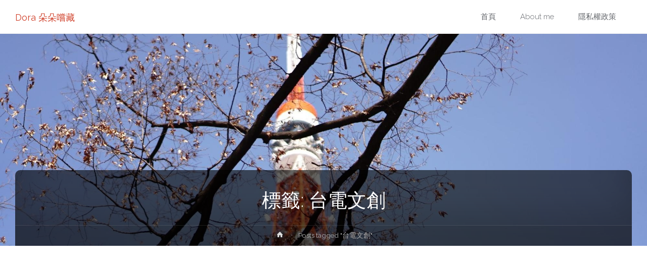

--- FILE ---
content_type: text/html; charset=UTF-8
request_url: https://egchen726.com/tag/%E5%8F%B0%E9%9B%BB%E6%96%87%E5%89%B5/
body_size: 13714
content:
<!DOCTYPE html>
<html lang="zh-TW">
<head>
<meta name="viewport" content="width=device-width, user-scalable=yes, initial-scale=1.0">
<meta http-equiv="X-UA-Compatible" content="IE=edge" /><meta charset="UTF-8">
<link rel="profile" href="https://gmpg.org/xfn/11">
<meta name='robots' content='index, follow, max-video-preview:-1, max-snippet:-1, max-image-preview:large' />

	<!-- This site is optimized with the Yoast SEO plugin v16.9 - https://yoast.com/wordpress/plugins/seo/ -->
	<title>台電文創 彙整 - Dora 朵朵嚐藏</title>
	<link rel="canonical" href="https://egchen726.com/tag/台電文創/" />
	<meta property="og:locale" content="zh_TW" />
	<meta property="og:type" content="article" />
	<meta property="og:title" content="台電文創 彙整 - Dora 朵朵嚐藏" />
	<meta property="og:url" content="https://egchen726.com/tag/台電文創/" />
	<meta property="og:site_name" content="Dora 朵朵嚐藏" />
	<meta name="twitter:card" content="summary_large_image" />
	<script type="application/ld+json" class="yoast-schema-graph">{"@context":"https://schema.org","@graph":[{"@type":"WebSite","@id":"https://egchen726.com/#website","url":"https://egchen726.com/","name":"Dora \u6735\u6735\u5690\u85cf","description":"Travel\u3001Food\u3001Life","potentialAction":[{"@type":"SearchAction","target":{"@type":"EntryPoint","urlTemplate":"https://egchen726.com/?s={search_term_string}"},"query-input":"required name=search_term_string"}],"inLanguage":"zh-TW"},{"@type":"CollectionPage","@id":"https://egchen726.com/tag/%e5%8f%b0%e9%9b%bb%e6%96%87%e5%89%b5/#webpage","url":"https://egchen726.com/tag/%e5%8f%b0%e9%9b%bb%e6%96%87%e5%89%b5/","name":"\u53f0\u96fb\u6587\u5275 \u5f59\u6574 - Dora \u6735\u6735\u5690\u85cf","isPartOf":{"@id":"https://egchen726.com/#website"},"breadcrumb":{"@id":"https://egchen726.com/tag/%e5%8f%b0%e9%9b%bb%e6%96%87%e5%89%b5/#breadcrumb"},"inLanguage":"zh-TW","potentialAction":[{"@type":"ReadAction","target":["https://egchen726.com/tag/%e5%8f%b0%e9%9b%bb%e6%96%87%e5%89%b5/"]}]},{"@type":"BreadcrumbList","@id":"https://egchen726.com/tag/%e5%8f%b0%e9%9b%bb%e6%96%87%e5%89%b5/#breadcrumb","itemListElement":[{"@type":"ListItem","position":1,"name":"\u9996\u9801","item":"https://egchen726.com/"},{"@type":"ListItem","position":2,"name":"\u53f0\u96fb\u6587\u5275"}]}]}</script>
	<!-- / Yoast SEO plugin. -->


<link rel="manifest" href="https://egchen726.com/wp-json/pwa-for-wp/v2/pwa-manifest-json">
<link rel="apple-touch-screenshots-precomposed" sizes="512x512" href="https://egchen726.com/wp-content/plugins/pwa-for-wp/images/logo-512x512.png">
<link rel="apple-touch-icon-precomposed" sizes="192x192" href="https://egchen726.com/wp-content/uploads/2019/08/pic.jpg">
<link rel="amphtml" href="https://egchen726.com/tag/%E5%8F%B0%E9%9B%BB%E6%96%87%E5%89%B5/amp/" /><meta name="generator" content="AMP for WP 1.0.85"/><link rel='dns-prefetch' href='//fonts.googleapis.com' />
<link rel='dns-prefetch' href='//s.w.org' />
<link rel='dns-prefetch' href='//c0.wp.com' />
<link rel="alternate" type="application/rss+xml" title="訂閱《Dora 朵朵嚐藏》&raquo; 資訊提供" href="https://egchen726.com/feed/" />
<link rel="alternate" type="application/rss+xml" title="訂閱《Dora 朵朵嚐藏》&raquo; 留言的資訊提供" href="https://egchen726.com/comments/feed/" />
<link rel="alternate" type="application/rss+xml" title="訂閱《Dora 朵朵嚐藏》&raquo; 標籤〈台電文創〉的資訊提供" href="https://egchen726.com/tag/%e5%8f%b0%e9%9b%bb%e6%96%87%e5%89%b5/feed/" />
		<script type="text/javascript">
			window._wpemojiSettings = {"baseUrl":"https:\/\/s.w.org\/images\/core\/emoji\/13.1.0\/72x72\/","ext":".png","svgUrl":"https:\/\/s.w.org\/images\/core\/emoji\/13.1.0\/svg\/","svgExt":".svg","source":{"concatemoji":"https:\/\/egchen726.com\/wp-includes\/js\/wp-emoji-release.min.js?ver=5.8"}};
			!function(e,a,t){var n,r,o,i=a.createElement("canvas"),p=i.getContext&&i.getContext("2d");function s(e,t){var a=String.fromCharCode;p.clearRect(0,0,i.width,i.height),p.fillText(a.apply(this,e),0,0);e=i.toDataURL();return p.clearRect(0,0,i.width,i.height),p.fillText(a.apply(this,t),0,0),e===i.toDataURL()}function c(e){var t=a.createElement("script");t.src=e,t.defer=t.type="text/javascript",a.getElementsByTagName("head")[0].appendChild(t)}for(o=Array("flag","emoji"),t.supports={everything:!0,everythingExceptFlag:!0},r=0;r<o.length;r++)t.supports[o[r]]=function(e){if(!p||!p.fillText)return!1;switch(p.textBaseline="top",p.font="600 32px Arial",e){case"flag":return s([127987,65039,8205,9895,65039],[127987,65039,8203,9895,65039])?!1:!s([55356,56826,55356,56819],[55356,56826,8203,55356,56819])&&!s([55356,57332,56128,56423,56128,56418,56128,56421,56128,56430,56128,56423,56128,56447],[55356,57332,8203,56128,56423,8203,56128,56418,8203,56128,56421,8203,56128,56430,8203,56128,56423,8203,56128,56447]);case"emoji":return!s([10084,65039,8205,55357,56613],[10084,65039,8203,55357,56613])}return!1}(o[r]),t.supports.everything=t.supports.everything&&t.supports[o[r]],"flag"!==o[r]&&(t.supports.everythingExceptFlag=t.supports.everythingExceptFlag&&t.supports[o[r]]);t.supports.everythingExceptFlag=t.supports.everythingExceptFlag&&!t.supports.flag,t.DOMReady=!1,t.readyCallback=function(){t.DOMReady=!0},t.supports.everything||(n=function(){t.readyCallback()},a.addEventListener?(a.addEventListener("DOMContentLoaded",n,!1),e.addEventListener("load",n,!1)):(e.attachEvent("onload",n),a.attachEvent("onreadystatechange",function(){"complete"===a.readyState&&t.readyCallback()})),(n=t.source||{}).concatemoji?c(n.concatemoji):n.wpemoji&&n.twemoji&&(c(n.twemoji),c(n.wpemoji)))}(window,document,window._wpemojiSettings);
		</script>
		<!-- egchen726.com is managing ads with Advanced Ads --><script>
			advanced_ads_ready=function(){var e,t=[],n="object"==typeof document&&document,d=n&&n.documentElement.doScroll,o="DOMContentLoaded",a=n&&(d?/^loaded|^c/:/^loaded|^i|^c/).test(n.readyState);return!a&&n&&(e=function(){for(n.removeEventListener(o,e),window.removeEventListener("load",e),a=1;e=t.shift();)e()},n.addEventListener(o,e),window.addEventListener("load",e)),function(e){a?setTimeout(e,0):t.push(e)}}();		</script>
		<style type="text/css">
img.wp-smiley,
img.emoji {
	display: inline !important;
	border: none !important;
	box-shadow: none !important;
	height: 1em !important;
	width: 1em !important;
	margin: 0 .07em !important;
	vertical-align: -0.1em !important;
	background: none !important;
	padding: 0 !important;
}
</style>
	<link rel='stylesheet' id='wp-block-library-css'  href='https://c0.wp.com/c/5.8/wp-includes/css/dist/block-library/style.min.css' type='text/css' media='all' />
<style id='wp-block-library-inline-css' type='text/css'>
.has-text-align-justify{text-align:justify;}
</style>
<link rel='stylesheet' id='mediaelement-css'  href='https://c0.wp.com/c/5.8/wp-includes/js/mediaelement/mediaelementplayer-legacy.min.css' type='text/css' media='all' />
<link rel='stylesheet' id='wp-mediaelement-css'  href='https://c0.wp.com/c/5.8/wp-includes/js/mediaelement/wp-mediaelement.min.css' type='text/css' media='all' />
<link rel='stylesheet' id='ez-toc-css'  href='https://egchen726.com/wp-content/plugins/easy-table-of-contents/assets/css/screen.min.css?ver=2.0.49' type='text/css' media='all' />
<style id='ez-toc-inline-css' type='text/css'>
div#ez-toc-container p.ez-toc-title {font-size: 120%;}div#ez-toc-container p.ez-toc-title {font-weight: 500;}div#ez-toc-container ul li {font-size: 95%;}div#ez-toc-container nav ul ul li ul li {font-size: 90%!important;}
.ez-toc-container-direction {direction: ltr;}.ez-toc-counter ul{counter-reset: item ;}.ez-toc-counter nav ul li a::before {content: counters(item, ".", decimal) ". ";display: inline-block;counter-increment: item;flex-grow: 0;flex-shrink: 0;margin-right: .2em; float: left;}.ez-toc-widget-direction {direction: ltr;}.ez-toc-widget-container ul{counter-reset: item ;}.ez-toc-widget-container nav ul li a::before {content: counters(item, ".", decimal) ". ";display: inline-block;counter-increment: item;flex-grow: 0;flex-shrink: 0;margin-right: .2em; float: left;}
</style>
<link rel='stylesheet' id='anima-themefonts-css'  href='https://egchen726.com/wp-content/themes/anima/resources/fonts/fontfaces.css?ver=1.4.1' type='text/css' media='all' />
<link rel='stylesheet' id='anima-googlefonts-css'  href='//fonts.googleapis.com/css?family=Raleway%3A400%2C300%2C700%7CRaleway%3A%7CRoboto%3A%7CRaleway%3A100%2C200%2C300%2C400%2C500%2C600%2C700%2C800%2C900%7CRaleway%3A400%7CRaleway%3A300%7CRoboto%3A700%7CRoboto%3A300&#038;ver=1.4.1' type='text/css' media='all' />
<link rel='stylesheet' id='anima-main-css'  href='https://egchen726.com/wp-content/themes/anima/style.css?ver=1.4.1' type='text/css' media='all' />
<style id='anima-main-inline-css' type='text/css'>
 body:not(.anima-landing-page) #container, #site-header-main-inside, #colophon-inside, #footer-inside, #breadcrumbs-container-inside, #header-page-title { margin: 0 auto; max-width: 1540px; } #site-header-main { left: 0; right: 0; } #primary { width: 320px; } #secondary { width: 360px; } #container.one-column .main { width: 100%; } #container.two-columns-right #secondary { float: right; } #container.two-columns-right .main, .two-columns-right #breadcrumbs { width: calc( 100% - 360px ); float: left; } #container.two-columns-left #primary { float: left; } #container.two-columns-left .main, .two-columns-left #breadcrumbs { width: calc( 100% - 320px ); float: right; } #container.three-columns-right #primary, #container.three-columns-left #primary, #container.three-columns-sided #primary { float: left; } #container.three-columns-right #secondary, #container.three-columns-left #secondary, #container.three-columns-sided #secondary { float: left; } #container.three-columns-right #primary, #container.three-columns-left #secondary { margin-left: 0%; margin-right: 0%; } #container.three-columns-right .main, .three-columns-right #breadcrumbs { width: calc( 100% - 680px ); float: left; } #container.three-columns-left .main, .three-columns-left #breadcrumbs { width: calc( 100% - 680px ); float: right; } #container.three-columns-sided #secondary { float: right; } #container.three-columns-sided .main, .three-columns-sided #breadcrumbs { width: calc( 100% - 680px ); float: right; } .three-columns-sided #breadcrumbs { margin: 0 calc( 0% + 360px ) 0 -1920px; } html { font-family: 'Raleway'; font-weight: 400; font-size: 15px; font-weight: 400; line-height: 1.8; } #site-title { font-family: Raleway; font-size: 120%; font-weight: 400; } #access ul li a { font-family: Raleway; font-size: 100%; font-weight: 300; } .widget-title { font-family: Roboto; font-size: 100%; font-weight: 700; } .widget-container { font-family: Raleway; font-size: 100%; font-weight: 400; } .entry-title, #reply-title { font-family: Raleway; font-size: 250%; font-weight: 300; } .entry-meta > span, .post-continue-container { font-family: Roboto; font-size: 100%; font-weight: 300; } .page-link, .pagination, #author-info #author-link, .comment .reply a, .comment-meta, .byline { font-family: Roboto; } .content-masonry .entry-title { font-size: 175%; } h1 { font-size: 2.33em; } h2 { font-size: 2.06em; } h3 { font-size: 1.79em; } h4 { font-size: 1.52em; } h5 { font-size: 1.25em; } h6 { font-size: 0.98em; } h1, h2, h3, h4, h5, h6, .seriousslider-theme .seriousslider-caption-title { font-family: Raleway; font-weight: 300; } body { color: #666; background-color: #FFF; } #site-header-main, #access ul ul, .menu-search-animated .searchform input[type="search"], #access .menu-search-animated .searchform, #access::after, .anima-over-menu .header-fixed#site-header-main, .anima-over-menu .header-fixed#site-header-main #access:after { background-color: #FFFFFF; } #site-header-main { border-bottom-color: rgba(0,0,0,.05); } .anima-over-menu .header-fixed#site-header-main #site-title a { color: #D0422C; } #access > div > ul > li, #access > div > ul > li > a, .anima-over-menu .header-fixed#site-header-main #access > div > ul > li:not([class*='current']), .anima-over-menu .header-fixed#site-header-main #access > div > ul > li:not([class*='current']) > a, .anima-over-menu .header-fixed#site-header-main #sheader.socials a::before, #sheader.socials a::before, #access .menu-search-animated .searchform input[type="search"], #mobile-menu { color: #63666B; } .anima-over-menu .header-fixed#site-header-main #sheader.socials a:hover::before, #sheader.socials a:hover::before { color: #FFFFFF; } #access ul.sub-menu li a, #access ul.children li a { color: #63666B; } #access ul.sub-menu li a, #access ul.children li a { background-color: #FFFFFF; } #access > div > ul > li:hover > a, #access > div > ul > li a:hover, #access > div > ul > li:hover, .anima-over-menu .header-fixed#site-header-main #access > div > ul > li > a:hover, .anima-over-menu .header-fixed#site-header-main #access > div > ul > li:hover { color: #D0422C; } #access > div > ul > li > a > span::before { background-color: #D0422C; } #site-title::before { background-color: #777777; } #access > div > ul > li.current_page_item > a, #access > div > ul > li.current-menu-item > a, #access > div > ul > li.current_page_ancestor > a, #access > div > ul > li.current-menu-ancestor > a, #access .sub-menu, #access .children, .anima-over-menu .header-fixed#site-header-main #access > div > ul > li > a { color: #777777; } #access ul.children > li.current_page_item > a, #access ul.sub-menu > li.current-menu-item > a, #access ul.children > li.current_page_ancestor > a, #access ul.sub-menu > li.current-menu-ancestor > a { color: #777777; } .searchform .searchsubmit { color: #666; } body:not(.anima-landing-page) article.hentry, body:not(.anima-landing-page) .main { background-color: #FFF; } .pagination, .page-link { border-color: #eeeeee; } .post-thumbnail-container .featured-image-meta, body:not(.single) article.hentry .post-thumbnail-container > a::after, #header-page-title-inside { background-color: rgba(0,0,0, 0.6); } #header-page-title-inside { box-shadow: 0 -70px 70px rgba(0,0,0,0.2) inset; } #header-page-title .entry-meta .bl_categ a { background-color: #D0422C; } #header-page-title .entry-meta .bl_categ a:hover { background-color: #e1533d; } .anima-normal-titles #breadcrumbs-container { background-color: #f9f9f9; } #secondary { border-left: 1px solid rgba(0,0,0,.05); } #primary { border-right: 1px solid rgba(0,0,0,.05); } #colophon, #footer { background-color: #222A2C; color: #AAAAAA; } #footer { background: #1d2527; } .entry-title a:active, .entry-title a:hover { color: #D0422C; } .entry-title a:hover { border-bottom-color: #D0422C; } span.entry-format { color: #D0422C; } .format-aside { border-top-color: #FFF; } article.hentry .post-thumbnail-container { background-color: rgba(102,102,102,0.15); } .entry-content blockquote::before, .entry-content blockquote::after { color: rgba(102,102,102,0.2); } .entry-content h5, .entry-content h6, .lp-text-content h5, .lp-text-content h6 { color: #777777; } .entry-content h1, .entry-content h2, .entry-content h3, .entry-content h4, .lp-text-content h1, .lp-text-content h2, .lp-text-content h3, .lp-text-content h4 { color: #333; } a { color: #D0422C; } a:hover, .entry-meta span a:hover { color: #777777; } .post-continue-container span.comments-link:hover, .post-continue-container span.comments-link a:hover { color: #D0422C; } .socials a:before { color: #D0422C; background: #f5f5f5; } .socials a:hover:before { background-color: #D0422C; color: #FFF; } #sheader .socials a:before { background: #f5f5f5; } #sheader .socials a:hover:before { background-color: #D0422C; color: #FFFFFF; } #footer .socials a:before { background: #2c3436; } #footer .socials a:hover:before { background-color: #D0422C; color: #222A2C; } .anima-normalizedtags #content .tagcloud a { color: #FFF; background-color: #D0422C; } .anima-normalizedtags #content .tagcloud a:hover { background-color: #777777; } #toTop { background-color: rgba(230,230,230,0.5); color: #D0422C; } #nav-fixed i, #nav-fixed span { background-color: rgba(215,215,215,0.5); } #nav-fixed i { color: #FFF; } #toTop:hover { background-color: #D0422C; color: #FFF; } a.continue-reading-link { background-color:#efefef; } .continue-reading-link::after { background-color: #D0422C; color: #FFF; } .entry-meta .icon-metas:before { color: #ababab; } .anima-caption-one .main .wp-caption .wp-caption-text { border-bottom-color: #eeeeee; } .anima-caption-two .main .wp-caption .wp-caption-text { background-color: #f5f5f5; } .anima-image-one .entry-content img[class*="align"], .anima-image-one .entry-summary img[class*="align"], .anima-image-two .entry-content img[class*='align'], .anima-image-two .entry-summary img[class*='align'] { border-color: #eeeeee; } .anima-image-five .entry-content img[class*='align'], .anima-image-five .entry-summary img[class*='align'] { border-color: #D0422C; } /* diffs */ span.edit-link a.post-edit-link, span.edit-link a.post-edit-link:hover, span.edit-link .icon-edit:before { color: #212121; } .searchform { border-color: #ebebeb; } .entry-meta span, .entry-meta a, .entry-utility span, .entry-utility a, .entry-meta time, #breadcrumbs-nav, #header-page-title .byline, .footermenu ul li span.sep { color: #ababab; } .footermenu ul li a::after { background: #777777; } #breadcrumbs-nav a { color: #8d8d8d; } .entry-meta span.entry-sticky { background-color: #ababab; color: #FFF; } #commentform { max-width:650px;} code, #nav-below .nav-previous a:before, #nav-below .nav-next a:before { background-color: #eeeeee; } pre, .page-link > span, .comment-author, .commentlist .comment-body, .commentlist .pingback { border-color: #eeeeee; } .commentlist .comment-body::after { border-top-color: #FFF; } .commentlist .comment-body::before { border-top-color: #e4e4e4; } article #author-info { border-top-color: #eeeeee; } .page-header.pad-container { border-bottom-color: #eeeeee; } .comment-meta a { color: #c9c9c9; } .commentlist .reply a { color: #b5b5b5; background-color: #f3f3f3; } select, input[type], textarea { color: #666; border-color: #eeeeee; background-color: #f0f0f0; } input[type]:hover, textarea:hover, select:hover, input[type]:focus, textarea:focus, select:focus { background: #f8f8f8; } button, input[type="button"], input[type="submit"], input[type="reset"] { background-color: #D0422C; color: #FFF; } button:hover, input[type="button"]:hover, input[type="submit"]:hover, input[type="reset"]:hover { background-color: #777777; } hr { background-color: #f0f0f0; } /* gutenberg */ .wp-block-image.alignwide { margin-left: calc( ( 0% + 2.5em ) * -1 ); margin-right: calc( ( 0% + 2.5em ) * -1 ); } .wp-block-image.alignwide img { width: calc( 100% + 5em ); max-width: calc( 100% + 5em ); } .has-accent-1-color, .has-accent-1-color:hover { color: #D0422C; } .has-accent-2-color, .has-accent-2-color:hover { color: #777777; } .has-headings-color, .has-headings-color:hover { color: #333; } .has-sitetext-color, .has-sitetext-color:hover { color: #666; } .has-sitebg-color, .has-sitebg-color:hover { color: #FFF; } .has-accent-1-background-color { background-color: #D0422C; } .has-accent-2-background-color { background-color: #777777; } .has-headings-background-color { background-color: #333; } .has-sitetext-background-color { background-color: #666; } .has-sitebg-background-color { background-color: #FFF; } .has-small-font-size { font-size: 9px; } .has-regular-font-size { font-size: 15px; } .has-large-font-size { font-size: 24px; } .has-larger-font-size { font-size: 38px; } .has-huge-font-size { font-size: 38px; } /* woocommerce */ .woocommerce-page #respond input#submit, .woocommerce a.button, .woocommerce-page button.button, .woocommerce input.button, .woocommerce #respond input#submit, .woocommerce a.button, .woocommerce button.button, .woocommerce input.button { background-color: #D0422C; color: #FFF; line-height: 1.8; border-radius: 4px;} .woocommerce #respond input#submit:hover, .woocommerce a.button:hover, .woocommerce button.button:hover, .woocommerce input.button:hover { background-color: #f2644e; color: #FFF;} .woocommerce-page #respond input#submit.alt, .woocommerce a.button.alt, .woocommerce-page button.button.alt, .woocommerce input.button.alt { background-color: #777777; color: #FFF; line-height: 1.8; border-radius: 4px;} .woocommerce-page #respond input#submit.alt:hover, .woocommerce a.button.alt:hover, .woocommerce-page button.button.alt:hover, .woocommerce input.button.alt:hover { background-color: #999999; color: #FFF;} .woocommerce div.product .woocommerce-tabs ul.tabs li.active { border-bottom-color: #FFF; } .woocommerce #respond input#submit.alt.disabled, .woocommerce #respond input#submit.alt.disabled:hover, .woocommerce #respond input#submit.alt:disabled, .woocommerce #respond input#submit.alt:disabled:hover, .woocommerce #respond input#submit.alt[disabled]:disabled, .woocommerce #respond input#submit.alt[disabled]:disabled:hover, .woocommerce a.button.alt.disabled, .woocommerce a.button.alt.disabled:hover, .woocommerce a.button.alt:disabled, .woocommerce a.button.alt:disabled:hover, .woocommerce a.button.alt[disabled]:disabled, .woocommerce a.button.alt[disabled]:disabled:hover, .woocommerce button.button.alt.disabled, .woocommerce button.button.alt.disabled:hover, .woocommerce button.button.alt:disabled, .woocommerce button.button.alt:disabled:hover, .woocommerce button.button.alt[disabled]:disabled, .woocommerce button.button.alt[disabled]:disabled:hover, .woocommerce input.button.alt.disabled, .woocommerce input.button.alt.disabled:hover, .woocommerce input.button.alt:disabled, .woocommerce input.button.alt:disabled:hover, .woocommerce input.button.alt[disabled]:disabled, .woocommerce input.button.alt[disabled]:disabled:hover { background-color: #777777; } .woocommerce ul.products li.product .price, .woocommerce div.product p.price, .woocommerce div.product span.price { color: #989898 } #add_payment_method #payment, .woocommerce-cart #payment, .woocommerce-checkout #payment { background: #f5f5f5; } /* mobile menu */ nav#mobile-menu { background-color: #FFFFFF; } #mobile-menu .mobile-arrow { color: #666; } .main .entry-content, .main .entry-summary { text-align: inherit; } .main p, .main ul, .main ol, .main dd, .main pre, .main hr { margin-bottom: 1em; } .main p { text-indent: 0em; } .main a.post-featured-image { background-position: center center; } #header-widget-area { width: 33%; right: 10px; } .anima-stripped-table .main thead th, .anima-bordered-table .main thead th, .anima-stripped-table .main td, .anima-stripped-table .main th, .anima-bordered-table .main th, .anima-bordered-table .main td { border-color: #e9e9e9; } .anima-clean-table .main th, .anima-stripped-table .main tr:nth-child(even) td, .anima-stripped-table .main tr:nth-child(even) th { background-color: #f6f6f6; } .anima-cropped-featured .main .post-thumbnail-container { height: 350px; } .anima-responsive-featured .main .post-thumbnail-container { max-height: 350px; height: auto; } article.hentry .article-inner, #content-masonry article.hentry .article-inner { padding: 0%; } #site-header-main { height:67px; } #access .menu-search-animated .searchform { height: 66px; line-height: 66px; } .anima-over-menu .staticslider-caption-container { padding-top: 67px; } .menu-search-animated, #sheader-container, .identity, #nav-toggle { height:67px; line-height:67px; } #access div > ul > li > a { line-height:67px; } #branding { height:67px; } .anima-responsive-headerimage #masthead #header-image-main-inside { max-height: 420px; } .anima-cropped-headerimage #masthead #header-image-main-inside { height: 420px; } #masthead #site-header-main { position: fixed; } .anima-fixed-menu #header-image-main { margin-top: 67px; } @media (max-width: 640px) { #header-page-title .entry-title { font-size: 200%; } } .lp-staticslider .staticslider-caption, .lp-dynamic-slider, .seriousslider-theme .seriousslider-caption, .anima-landing-page .lp-blocks-inside, .anima-landing-page .lp-boxes-inside, .anima-landing-page .lp-text-inside, .anima-landing-page .lp-posts-inside, .anima-landing-page .lp-page-inside, .anima-landing-page .lp-section-header, .anima-landing-page .content-widget { max-width: 1540px; } .anima-landing-page .content-widget { margin: 0 auto; } .seriousslider-theme .seriousslider-caption-buttons a, a[class^="staticslider-button"] { font-size: 15px; } .seriousslider-theme .seriousslider-caption-buttons a:nth-child(2n+1), a.staticslider-button:nth-child(2n+1) { background-color: #D0422C; border-color: #D0422C; color: #FFF; } .seriousslider-theme .seriousslider-caption-buttons a:nth-child(2n+1):hover, .staticslider-button:nth-child(2n+1):hover { color: #D0422C; } .seriousslider-theme .seriousslider-caption-buttons a:nth-child(2n+2), a.staticslider-button:nth-child(2n+2) { color: #777777; border-color: #777777; } .seriousslider-theme .seriousslider-caption-buttons a:nth-child(2n+2):hover, a.staticslider-button:nth-child(2n+2):hover { background-color: #777777; color: #FFF; } .lp-block i { border-color: #ffffff; } .lp-block:hover i { border-color: #D0422C; } .lp-block > i::before { color: #D0422C; border-color: #e9e9e9; background-color: #ffffff; } .lp-block:hover i::before { color: #D0422C; } .lp-block i:after { background-color: #D0422C; } .lp-block:hover i:after { background-color: #777777; } .lp-block-text, .lp-boxes-static .lp-box-text, .lp-section-desc, .staticslider-caption-text { color: #8e8e8e; } .lp-blocks { background-color: #F8F8F8; } .lp-boxes { background-color: #FFFFFF; } .lp-text { background-color: #F8F8F8; } .staticslider-caption-container, .lp-slider-wrapper { background-color: #FFFFFF; } .seriousslider-theme .seriousslider-caption { color: #F8F8F8; } .lp-boxes-1 .lp-box .lp-box-image { height: 350px; } .lp-boxes-1.lp-boxes-animated .lp-box:hover .lp-box-text { max-height: 250px; } .lp-boxes-2 .lp-box .lp-box-image { height: 400px; } .lp-boxes-2.lp-boxes-animated .lp-box:hover .lp-box-text { max-height: 300px; } .lp-box-readmore:hover { color: #D0422C; } .lp-boxes .lp-box-overlay { background-color: rgba(208,66,44, 0.8); } .lp-boxes:not(.lp-boxes-static2) .lp-box-overlay:hover { background-color: rgba(208,66,44, 1); } #lp-posts, #lp-page { background-color: #FFF; } #cryout_ajax_more_trigger { background-color: #D0422C; color: #FFF;} .lpbox-rnd1 { background-color: #c8c8c8; } .lpbox-rnd2 { background-color: #c3c3c3; } .lpbox-rnd3 { background-color: #bebebe; } .lpbox-rnd4 { background-color: #b9b9b9; } .lpbox-rnd5 { background-color: #b4b4b4; } .lpbox-rnd6 { background-color: #afafaf; } .lpbox-rnd7 { background-color: #aaaaaa; } .lpbox-rnd8 { background-color: #a5a5a5; } 
</style>
<link rel='stylesheet' id='pwaforwp-style-css'  href='https://egchen726.com/wp-content/plugins/pwa-for-wp/assets/css/pwaforwp-main.min.css?ver=1.7.60' type='text/css' media='all' />
<link rel='stylesheet' id='jetpack_css-css'  href='https://c0.wp.com/p/jetpack/10.0/css/jetpack.css' type='text/css' media='all' />
<script type='text/javascript' src='https://c0.wp.com/c/5.8/wp-includes/js/jquery/jquery.min.js' id='jquery-core-js'></script>
<script type='text/javascript' src='https://c0.wp.com/c/5.8/wp-includes/js/jquery/jquery-migrate.min.js' id='jquery-migrate-js'></script>
<script type='text/javascript' id='ez-toc-scroll-scriptjs-js-after'>
jQuery(document).ready(function(){document.querySelectorAll(".ez-toc-section").forEach(t=>{t.setAttribute("ez-toc-data-id","#"+decodeURI(t.getAttribute("id")))}),jQuery("a.ez-toc-link").click(function(){let t=jQuery(this).attr("href"),e=jQuery("#wpadminbar"),i=0;30>30&&(i=30),e.length&&(i+=e.height()),jQuery('[ez-toc-data-id="'+decodeURI(t)+'"]').length>0&&(i=jQuery('[ez-toc-data-id="'+decodeURI(t)+'"]').offset().top-i),jQuery("html, body").animate({scrollTop:i},500)})});
</script>
<!--[if lt IE 9]>
<script type='text/javascript' src='https://egchen726.com/wp-content/themes/anima/resources/js/html5shiv.min.js?ver=1.4.1' id='anima-html5shiv-js'></script>
<![endif]-->
<!-- OG: 2.9.2 -->
<meta property="og:image" content="https://egchen726.com/wp-content/uploads/2019/08/cropped-pic.jpg" /><meta property="og:type" content="website" /><meta property="og:locale" content="zh_TW" /><meta property="og:site_name" content="Dora 朵朵嚐藏" /><meta property="og:url" content="https://egchen726.com/tag/%e5%8f%b0%e9%9b%bb%e6%96%87%e5%89%b5/" /><meta property="og:title" content="台電文創 &#8211; Dora 朵朵嚐藏" /><meta property="twitter:partner" content="ogwp" /><!-- /OG -->
<link rel="https://api.w.org/" href="https://egchen726.com/wp-json/" /><link rel="alternate" type="application/json" href="https://egchen726.com/wp-json/wp/v2/tags/491" /><link rel="EditURI" type="application/rsd+xml" title="RSD" href="https://egchen726.com/xmlrpc.php?rsd" />
<link rel="wlwmanifest" type="application/wlwmanifest+xml" href="https://egchen726.com/wp-includes/wlwmanifest.xml" /> 
<meta name="generator" content="WordPress 5.8" />

		<!-- GA Google Analytics @ https://m0n.co/ga -->
		<script async src="https://www.googletagmanager.com/gtag/js?id=UA-131131580-1"></script>
		<script>
			window.dataLayer = window.dataLayer || [];
			function gtag(){dataLayer.push(arguments);}
			gtag('js', new Date());
			gtag('config', 'UA-131131580-1');
		</script>

	<script async type="text/javascript" charset="utf-8" src="//a.breaktime.com.tw/js/au.js?spj=NDdRODI4TjFIRVkwV0RaN1BQVlgzQ1VKNA=="></script>
<style type='text/css'>img#wpstats{display:none}</style>
		      <meta name="onesignal" content="wordpress-plugin"/>
            <script>

      window.OneSignal = window.OneSignal || [];

      OneSignal.push( function() {
        OneSignal.SERVICE_WORKER_UPDATER_PATH = "OneSignalSDKUpdaterWorker.js.php";
                      OneSignal.SERVICE_WORKER_PATH = "OneSignalSDKWorker.js.php";
                      OneSignal.SERVICE_WORKER_PARAM = { scope: "/" };
        OneSignal.setDefaultNotificationUrl("https://egchen726.com");
        var oneSignal_options = {};
        window._oneSignalInitOptions = oneSignal_options;

        oneSignal_options['wordpress'] = true;
oneSignal_options['appId'] = 'dbab74f6-08e2-410e-b88c-52aef3c533ba';
oneSignal_options['allowLocalhostAsSecureOrigin'] = true;
oneSignal_options['welcomeNotification'] = { };
oneSignal_options['welcomeNotification']['title'] = "";
oneSignal_options['welcomeNotification']['message'] = "";
oneSignal_options['path'] = "https://egchen726.com/wp-content/plugins/onesignal-free-web-push-notifications/sdk_files/";
oneSignal_options['safari_web_id'] = "Web ID web.onesignal.auto.212e621b-efc2-4b2a-9d36-9f4cd158ecec";
oneSignal_options['promptOptions'] = { };
                OneSignal.init(window._oneSignalInitOptions);
                OneSignal.showSlidedownPrompt();      });

      function documentInitOneSignal() {
        var oneSignal_elements = document.getElementsByClassName("OneSignal-prompt");

        var oneSignalLinkClickHandler = function(event) { OneSignal.push(['registerForPushNotifications']); event.preventDefault(); };        for(var i = 0; i < oneSignal_elements.length; i++)
          oneSignal_elements[i].addEventListener('click', oneSignalLinkClickHandler, false);
      }

      if (document.readyState === 'complete') {
           documentInitOneSignal();
      }
      else {
           window.addEventListener("load", function(event){
               documentInitOneSignal();
          });
      }
    </script>
<script data-ad-client="ca-pub-4915453589360465" async src="https://pagead2.googlesyndication.com/pagead/js/adsbygoogle.js"></script><link rel="icon" href="https://egchen726.com/wp-content/uploads/2019/08/cropped-pic-32x32.jpg" sizes="32x32" />
<link rel="icon" href="https://egchen726.com/wp-content/uploads/2019/08/cropped-pic-192x192.jpg" sizes="192x192" />
<meta name="msapplication-TileImage" content="https://egchen726.com/wp-content/uploads/2019/08/cropped-pic-270x270.jpg" />
<meta name="pwaforwp" content="wordpress-plugin"/>
        <meta name="theme-color" content="#D5E0EB">
        <meta name="apple-mobile-web-app-title" content="Dora 朵朵嚐藏">
        <meta name="application-name" content="Dora 朵朵嚐藏">
        <meta name="apple-mobile-web-app-capable" content="yes">
        <meta name="apple-mobile-web-app-status-bar-style" content="default">
        <meta name="mobile-web-app-capable" content="yes">
        <meta name="apple-touch-fullscreen" content="yes">
<link rel="apple-touch-icon" sizes="192x192" href="https://egchen726.com/wp-content/uploads/2019/08/pic.jpg">
</head>

<body class="archive tag tag-491 wp-embed-responsive anima-image-none anima-caption-one anima-totop-normal anima-stripped-table anima-fixed-menu anima-cropped-headerimage anima-responsive-featured anima-magazine-two anima-magazine-layout anima-comment-placeholder anima-header-titles anima-header-titles-nodesc anima-normalizedtags anima-article-animation-slideLeft aa-prefix-egche-" itemscope itemtype="http://schema.org/WebPage">
		<div id="site-wrapper">
	<header id="masthead" class="cryout"  itemscope itemtype="http://schema.org/WPHeader" role="banner">

		<div id="site-header-main">
			<div id="site-header-main-inside">

				<nav id="mobile-menu">
					<span id="nav-cancel"><i class="icon-cancel"></i></span>
					<div id="mobile-nav"><ul>
<li ><a href="https://egchen726.com/"><span>首頁</span></a></li><li class="page_item page-item-1698"><a href="https://egchen726.com/about-me/"><span>About me</span></a></li>
<li class="page_item page-item-1387"><a href="https://egchen726.com/%e9%9a%b1%e7%a7%81%e6%ac%8a%e6%94%bf%e7%ad%96/"><span>隱私權政策</span></a></li>
</ul></div>
				</nav> <!-- #mobile-menu -->

				<div id="branding">
					<div id="site-text"><div itemprop="headline" id="site-title"><span> <a href="https://egchen726.com/" title="Travel、Food、Life" rel="home">Dora 朵朵嚐藏</a> </span></div><span id="site-description"  itemprop="description" >Travel、Food、Life</span></div>				</div><!-- #branding -->

				<div id="sheader-container">
									</div>

				<a id="nav-toggle"><i class="icon-menu"></i></a>
				<nav id="access" role="navigation"  aria-label="Primary Menu"  itemscope itemtype="http://schema.org/SiteNavigationElement">
						<div class="skip-link screen-reader-text">
		<a href="#main" title="Skip to content"> Skip to content </a>
	</div>
	<div id="prime_nav"><ul>
<li ><a href="https://egchen726.com/"><span>首頁</span></a></li><li class="page_item page-item-1698"><a href="https://egchen726.com/about-me/"><span>About me</span></a></li>
<li class="page_item page-item-1387"><a href="https://egchen726.com/%e9%9a%b1%e7%a7%81%e6%ac%8a%e6%94%bf%e7%ad%96/"><span>隱私權政策</span></a></li>
</ul></div>
				</nav><!-- #access -->

			</div><!-- #site-header-main-inside -->
		</div><!-- #site-header-main -->

		<div id="header-image-main">
			<div id="header-image-main-inside">
							<div class="header-image"  style="background-image: url(https://egchen726.com/wp-content/uploads/2021/08/cropped-image10.jpg)" ></div>
			<img class="header-image" alt="標籤: 台電文創" src="https://egchen726.com/wp-content/uploads/2021/08/cropped-image10.jpg" />
				    <div id="header-page-title">
        <div id="header-page-title-inside">
            <h1 class="entry-title"  itemprop="headline">標籤: <span>台電文創</span></h1>            <div class="entry-meta aftertitle-meta">
                            </div><!-- .entry-meta -->
            <div id="breadcrumbs-container" class="cryout two-columns-right"><div id="breadcrumbs-container-inside"><div id="breadcrumbs"> <nav id="breadcrumbs-nav"><a href="https://egchen726.com" title="Home"><i class="icon-bread-home"></i><span class="screen-reader-text">Home</span></a><i class="icon-bread-arrow"></i> <span class="current">Posts tagged "台電文創"</span></nav></div></div></div><!-- breadcrumbs -->        </div>
    </div> 			</div><!-- #header-image-main-inside -->
		</div><!-- #header-image-main -->

	</header><!-- #masthead -->

	
	
	<div id="content" class="cryout">
		
	<div id="container" class="two-columns-right">
		<main id="main" role="main" class="main">
			
			
				<header class="page-header pad-container"  itemscope itemtype="http://schema.org/WebPageElement">
									</header><!-- .page-header -->

				<div id="content-masonry" class="content-masonry"  itemscope itemtype="http://schema.org/Blog">
					
<article id="post-1610" class="hentry post-1610 post type-post status-publish format-standard has-post-thumbnail category-taiwan-food tag-mercicafe tag-taipeifood tag-491 tag-432 tag-489 tag-490" itemscope itemtype="http://schema.org/BlogPosting" itemprop="blogPost">

			<div class="post-thumbnail-container"   itemprop="image" itemscope itemtype="http://schema.org/ImageObject">

			<a class="post-featured-image" href="https://egchen726.com/mercicafe/" title="板橋人氣早午餐：Ｍerci Cafe 老宅古物早午餐，寵物友善餐廳"  style="background-image: url(https://egchen726.com/wp-content/uploads/2023/02/image6.png)" > </a>
			<a class="responsive-featured-image" href="https://egchen726.com/mercicafe/" title="板橋人氣早午餐：Ｍerci Cafe 老宅古物早午餐，寵物友善餐廳">
				<picture>
	 				<source media="(max-width: 1152px)" sizes="(max-width: 800px) 100vw,(max-width: 1152px) 50vw, 541px" srcset="https://egchen726.com/wp-content/uploads/2023/02/image6.png 512w">
	 				<source media="(max-width: 800px)" sizes="(max-width: 800px) 100vw,(max-width: 1152px) 50vw, 541px" srcset="https://egchen726.com/wp-content/uploads/2023/02/image6.png 800w">
	 									<img alt="板橋人氣早午餐：Ｍerci Cafe 老宅古物早午餐，寵物友善餐廳"  itemprop="url" src="https://egchen726.com/wp-content/uploads/2023/02/image6.png" />
				</picture>
			</a>
			<meta itemprop="width" content="538">
			<meta itemprop="height" content="350">
			<div class="entry-meta featured-image-meta"><span class="author vcard" itemscope itemtype="http://schema.org/Person" itemprop="author">
				<i class="icon-author icon-metas" title="Author"></i>
				<a class="url fn n" rel="author" href="https://egchen726.com/author/dora/" title="View all posts by dora" itemprop="url">
					<em itemprop="name">dora</em>
				</a>
			</span>
		<span class="onDate date" >
				<i class="icon-date icon-metas" title="Date"></i>
				<time class="published" datetime="2023-02-06T12:40:49+08:00"  itemprop="datePublished">
					2023-02-06				</time>
				<time class="updated" datetime="2023-02-06T21:12:32+08:00"  itemprop="dateModified">2023-02-06</time>
		</span>
		<span class="bl_categ" >
					<i class="icon-category icon-metas" title="Categories"></i> <a href="https://egchen726.com/category/taiwan-food/" rel="category tag">國內旅遊 美食</a></span></div>
		</div>
		<div class="article-inner">
		<header class="entry-header">
			<div class="entry-meta beforetitle-meta">
							</div><!-- .entry-meta -->
			<h2 class="entry-title" itemprop="headline"><a href="https://egchen726.com/mercicafe/"  itemprop="mainEntityOfPage" rel="bookmark">板橋人氣早午餐：Ｍerci Cafe 老宅古物早午餐，寵物友善餐廳</a></h2>
			<div class="entry-meta aftertitle-meta">
							</div><!-- .entry-meta -->

		</header><!-- .entry-header -->

		
				<div class="entry-summary"  itemprop="description">
					<p>說到板橋早午餐推薦，每每朋友口中名單都會有 Merci Cafe ！在板橋已經有四家分店的高人氣咖啡 &hellip;</p>
				</div><!-- .entry-summary -->
				<div class="entry-meta entry-utility">
														</div><!-- .entry-utility -->
				<footer class="post-continue-container">
					<a class="continue-reading-link" href="https://egchen726.com/mercicafe/"><span>Read more</span> <em class="screen-reader-text">"板橋人氣早午餐：Ｍerci Cafe 老宅古物早午餐，寵物友善餐廳"</em> <i class="icon-continue-reading"></i></a>				</footer>

			
		
	<span class="schema-publisher" itemprop="publisher" itemscope itemtype="https://schema.org/Organization">
         <span itemprop="logo" itemscope itemtype="https://schema.org/ImageObject">
           <meta itemprop="url" content="https://egchen726.com">
         </span>
         <meta itemprop="name" content="Dora 朵朵嚐藏">
    </span>
<link itemprop="mainEntityOfPage" href="https://egchen726.com/mercicafe/" />	</div><!-- .article-inner -->
</article><!-- #post-1610 -->

				</div><!--content-masonry-->
						</main><!-- #main -->

		
<aside id="secondary" class="widget-area sidey" role="complementary"  itemscope itemtype="http://schema.org/WPSideBar">
	
	<section id="search-2" class="widget-container widget_search">
<form role="search" method="get" class="searchform" action="https://egchen726.com/">
	<label>
		<span class="screen-reader-text">Search for:</span>
		<input type="search" class="s" placeholder="Search" value="" name="s" />
	</label>
	<button type="submit" class="searchsubmit"><span class="screen-reader-text">Search</span><i class="icon-search"></i></button>
</form>
</section><section id="categories-4" class="widget-container widget_categories"><h3 class="widget-title"><span>分類</span></h3><form action="https://egchen726.com" method="get"><label class="screen-reader-text" for="cat">分類</label><select  name='cat' id='cat' class='postform' >
	<option value='-1'>選取分類</option>
	<option class="level-0" value="12">New things｜新鮮事&nbsp;&nbsp;(10)</option>
	<option class="level-0" value="418">國內旅遊 美食&nbsp;&nbsp;(134)</option>
	<option class="level-1" value="10">&nbsp;&nbsp;&nbsp;台中&nbsp;&nbsp;(3)</option>
	<option class="level-1" value="47">&nbsp;&nbsp;&nbsp;台北&nbsp;&nbsp;(18)</option>
	<option class="level-1" value="7">&nbsp;&nbsp;&nbsp;台南&nbsp;&nbsp;(2)</option>
	<option class="level-1" value="1">&nbsp;&nbsp;&nbsp;咖啡廳&nbsp;&nbsp;(96)</option>
	<option class="level-1" value="5">&nbsp;&nbsp;&nbsp;基隆&nbsp;&nbsp;(7)</option>
	<option class="level-1" value="468">&nbsp;&nbsp;&nbsp;墾丁&nbsp;&nbsp;(1)</option>
	<option class="level-1" value="24">&nbsp;&nbsp;&nbsp;宜蘭&nbsp;&nbsp;(2)</option>
	<option class="level-1" value="20">&nbsp;&nbsp;&nbsp;新竹&nbsp;&nbsp;(3)</option>
	<option class="level-1" value="229">&nbsp;&nbsp;&nbsp;花蓮&nbsp;&nbsp;(4)</option>
	<option class="level-1" value="450">&nbsp;&nbsp;&nbsp;離島&nbsp;&nbsp;(1)</option>
	<option class="level-1" value="22">&nbsp;&nbsp;&nbsp;高雄&nbsp;&nbsp;(2)</option>
	<option class="level-0" value="421">國外旅遊&nbsp;&nbsp;(10)</option>
	<option class="level-1" value="205">&nbsp;&nbsp;&nbsp;日本&nbsp;&nbsp;(7)</option>
	<option class="level-2" value="420">&nbsp;&nbsp;&nbsp;&nbsp;&nbsp;&nbsp;東京&nbsp;&nbsp;(2)</option>
	<option class="level-0" value="172">美妝保養&nbsp;&nbsp;(15)</option>
	<option class="level-1" value="344">&nbsp;&nbsp;&nbsp;穿搭&nbsp;&nbsp;(1)</option>
	<option class="level-0" value="8">開箱評測｜3C家電小物&nbsp;&nbsp;(23)</option>
	<option class="level-0" value="4">食物推薦懶人包&nbsp;&nbsp;(10)</option>
</select>
</form>
<script type="text/javascript">
/* <![CDATA[ */
(function() {
	var dropdown = document.getElementById( "cat" );
	function onCatChange() {
		if ( dropdown.options[ dropdown.selectedIndex ].value > 0 ) {
			dropdown.parentNode.submit();
		}
	}
	dropdown.onchange = onCatChange;
})();
/* ]]> */
</script>

			</section>
		<section id="recent-posts-2" class="widget-container widget_recent_entries">
		<h3 class="widget-title"><span>近期文章</span></h3>
		<ul>
											<li>
					<a href="https://egchen726.com/cyber-power/">好物開箱：Cyber Power 防突波多孔延長線｜安全穩定、抗雷擊的延長線推薦</a>
									</li>
											<li>
					<a href="https://egchen726.com/stadler-form-lukas/">家電推薦：Stadler Form「Lukas 12L 清淨除濕機」開箱評價，對抗除濕環境！還能申請政府補助1200元</a>
									</li>
											<li>
					<a href="https://egchen726.com/mag-tube-qi2/">一「觸」即轉！iPhone 快充充電座推薦：Mag Tube Qi2 三合一磁吸無線充電座</a>
									</li>
											<li>
					<a href="https://egchen726.com/harrypotter-studio-tour-tokyo/">2024東京景點推薦｜華納哈利波特影城值得去嗎？交通/訂票攻略</a>
									</li>
											<li>
					<a href="https://egchen726.com/las-vegas/">拉斯維加斯自由行｜2023全新景點Sphere，Las Vegas行程.景點.美食攻略</a>
									</li>
					</ul>

		</section><section id="block-2" class="widget-container widget_block">
<h2>Dora朵朵嚐藏 Facebook</h2>
</section><section id="block-3" class="widget-container widget_block"><iframe loading="lazy" class="no-convert" style="border: none; overflow: hidden;" src="https://www.facebook.com/plugins/page.php?href=https%3A%2F%2Fwww.facebook.com%2FdoraEGC%2F%3Ffref%3Dts&amp;width=340&amp;height=200&amp;small_header=false&amp;adapt_container_width=true&amp;hide_cover=false&amp;show_facepile=true&amp;appId" width="340" height="200" frameborder="0" scrolling="no"><span data-mce-type="bookmark" style="display: inline-block; width: 0px; overflow: hidden; line-height: 0;" class="mce_SELRES_start">﻿</span></iframe>
</section><section id="block-7" class="widget-container widget_block"></section><section id="archives-2" class="widget-container widget_archive"><h3 class="widget-title"><span>彙整</span></h3>		<label class="screen-reader-text" for="archives-dropdown-2">彙整</label>
		<select id="archives-dropdown-2" name="archive-dropdown">
			
			<option value="">選取月份</option>
				<option value='https://egchen726.com/2025/11/'> 2025 年 11 月 &nbsp;(1)</option>
	<option value='https://egchen726.com/2024/11/'> 2024 年 11 月 &nbsp;(1)</option>
	<option value='https://egchen726.com/2024/10/'> 2024 年 10 月 &nbsp;(1)</option>
	<option value='https://egchen726.com/2024/07/'> 2024 年 7 月 &nbsp;(1)</option>
	<option value='https://egchen726.com/2024/01/'> 2024 年 1 月 &nbsp;(2)</option>
	<option value='https://egchen726.com/2023/11/'> 2023 年 11 月 &nbsp;(2)</option>
	<option value='https://egchen726.com/2023/06/'> 2023 年 6 月 &nbsp;(1)</option>
	<option value='https://egchen726.com/2023/04/'> 2023 年 4 月 &nbsp;(1)</option>
	<option value='https://egchen726.com/2023/02/'> 2023 年 2 月 &nbsp;(1)</option>
	<option value='https://egchen726.com/2023/01/'> 2023 年 1 月 &nbsp;(2)</option>
	<option value='https://egchen726.com/2022/10/'> 2022 年 10 月 &nbsp;(2)</option>
	<option value='https://egchen726.com/2022/09/'> 2022 年 9 月 &nbsp;(1)</option>
	<option value='https://egchen726.com/2022/06/'> 2022 年 6 月 &nbsp;(1)</option>
	<option value='https://egchen726.com/2022/05/'> 2022 年 5 月 &nbsp;(1)</option>
	<option value='https://egchen726.com/2022/01/'> 2022 年 1 月 &nbsp;(3)</option>
	<option value='https://egchen726.com/2021/12/'> 2021 年 12 月 &nbsp;(1)</option>
	<option value='https://egchen726.com/2021/08/'> 2021 年 8 月 &nbsp;(1)</option>
	<option value='https://egchen726.com/2020/08/'> 2020 年 8 月 &nbsp;(1)</option>
	<option value='https://egchen726.com/2020/06/'> 2020 年 6 月 &nbsp;(2)</option>
	<option value='https://egchen726.com/2020/04/'> 2020 年 4 月 &nbsp;(1)</option>
	<option value='https://egchen726.com/2020/01/'> 2020 年 1 月 &nbsp;(2)</option>
	<option value='https://egchen726.com/2019/11/'> 2019 年 11 月 &nbsp;(2)</option>
	<option value='https://egchen726.com/2019/09/'> 2019 年 9 月 &nbsp;(1)</option>
	<option value='https://egchen726.com/2019/08/'> 2019 年 8 月 &nbsp;(1)</option>
	<option value='https://egchen726.com/2019/07/'> 2019 年 7 月 &nbsp;(3)</option>
	<option value='https://egchen726.com/2019/06/'> 2019 年 6 月 &nbsp;(5)</option>
	<option value='https://egchen726.com/2019/05/'> 2019 年 5 月 &nbsp;(2)</option>
	<option value='https://egchen726.com/2019/04/'> 2019 年 4 月 &nbsp;(5)</option>
	<option value='https://egchen726.com/2019/03/'> 2019 年 3 月 &nbsp;(8)</option>
	<option value='https://egchen726.com/2019/02/'> 2019 年 2 月 &nbsp;(3)</option>
	<option value='https://egchen726.com/2019/01/'> 2019 年 1 月 &nbsp;(2)</option>
	<option value='https://egchen726.com/2018/12/'> 2018 年 12 月 &nbsp;(1)</option>
	<option value='https://egchen726.com/2018/11/'> 2018 年 11 月 &nbsp;(4)</option>
	<option value='https://egchen726.com/2018/10/'> 2018 年 10 月 &nbsp;(7)</option>
	<option value='https://egchen726.com/2018/09/'> 2018 年 9 月 &nbsp;(3)</option>
	<option value='https://egchen726.com/2018/08/'> 2018 年 8 月 &nbsp;(7)</option>
	<option value='https://egchen726.com/2018/07/'> 2018 年 7 月 &nbsp;(3)</option>
	<option value='https://egchen726.com/2018/06/'> 2018 年 6 月 &nbsp;(5)</option>
	<option value='https://egchen726.com/2018/05/'> 2018 年 5 月 &nbsp;(8)</option>
	<option value='https://egchen726.com/2018/04/'> 2018 年 4 月 &nbsp;(4)</option>
	<option value='https://egchen726.com/2018/03/'> 2018 年 3 月 &nbsp;(6)</option>
	<option value='https://egchen726.com/2018/02/'> 2018 年 2 月 &nbsp;(7)</option>
	<option value='https://egchen726.com/2018/01/'> 2018 年 1 月 &nbsp;(8)</option>
	<option value='https://egchen726.com/2017/12/'> 2017 年 12 月 &nbsp;(4)</option>
	<option value='https://egchen726.com/2017/11/'> 2017 年 11 月 &nbsp;(5)</option>
	<option value='https://egchen726.com/2017/10/'> 2017 年 10 月 &nbsp;(5)</option>
	<option value='https://egchen726.com/2017/09/'> 2017 年 9 月 &nbsp;(11)</option>
	<option value='https://egchen726.com/2017/08/'> 2017 年 8 月 &nbsp;(10)</option>
	<option value='https://egchen726.com/2017/07/'> 2017 年 7 月 &nbsp;(6)</option>
	<option value='https://egchen726.com/2017/06/'> 2017 年 6 月 &nbsp;(7)</option>
	<option value='https://egchen726.com/2017/05/'> 2017 年 5 月 &nbsp;(6)</option>
	<option value='https://egchen726.com/2017/04/'> 2017 年 4 月 &nbsp;(6)</option>
	<option value='https://egchen726.com/2017/03/'> 2017 年 3 月 &nbsp;(9)</option>

		</select>

<script type="text/javascript">
/* <![CDATA[ */
(function() {
	var dropdown = document.getElementById( "archives-dropdown-2" );
	function onSelectChange() {
		if ( dropdown.options[ dropdown.selectedIndex ].value !== '' ) {
			document.location.href = this.options[ this.selectedIndex ].value;
		}
	}
	dropdown.onchange = onSelectChange;
})();
/* ]]> */
</script>
			</section><section id="pages-2" class="widget-container widget_pages"><h3 class="widget-title"><span>&nbsp;</span></h3>
			<ul>
				<li class="page_item page-item-1698"><a href="https://egchen726.com/about-me/">About me</a></li>
<li class="page_item page-item-1387"><a href="https://egchen726.com/%e9%9a%b1%e7%a7%81%e6%ac%8a%e6%94%bf%e7%ad%96/">隱私權政策</a></li>
			</ul>

			</section><section id="onesignalwidget-5" class="widget-container widget_onesignalwidget"><h3 class="widget-title"><span>Follow me</span></h3><a href="#" class="OneSignal-prompt">Thanks to subscribe !</a></section>
	</aside>
	</div><!-- #container -->

		
		<aside id="colophon" role="complementary"  itemscope itemtype="http://schema.org/WPSideBar">
			<div id="colophon-inside" class="footer-three ">
				
			</div>
		</aside><!-- #colophon -->

	</div><!-- #main -->

	<footer id="footer" class="cryout" role="contentinfo"  itemscope itemtype="http://schema.org/WPFooter">
				<div id="footer-inside">
			<a id="toTop"><span class="screen-reader-text">Back to Top</span><i class="icon-back2top"></i> </a><div id="footer-separator"></div><div id="site-copyright">&copy;2022 Dora 朵朵嚐藏</div><div style="display:block;float:right;clear: right;">Powered by<a target="_blank" href="http://www.cryoutcreations.eu/wordpress-themes/anima" title="Anima WordPress Theme by Cryout Creations"> Anima</a> &amp; <a target="_blank" href="http://wordpress.org/" title="Semantic Personal Publishing Platform">  WordPress.</a></div>		</div> <!-- #footer-inside -->
	</footer>
</div><!-- site-wrapper -->
	<script type='text/javascript' src='https://egchen726.com/wp-content/plugins/pwa-for-wp/assets/js/pwaforwp-video.js?ver=1.7.60' id='pwaforwp-video-js-js'></script>
<script type='text/javascript' src='https://egchen726.com/wp-content/plugins/pwa-for-wp/assets/js/pwaforwp-download.js?ver=1.7.60' id='pwaforwp-download-js-js'></script>
<script type='text/javascript' src='https://egchen726.com/pwa-register-sw.js?ver=1.7.60' id='pwa-main-script-js'></script>
<script type='text/javascript' src='https://c0.wp.com/c/5.8/wp-includes/js/wp-embed.min.js' id='wp-embed-js'></script>
<script type='text/javascript' src='https://cdn.onesignal.com/sdks/OneSignalSDK.js?ver=5.8' async='async' id='remote_sdk-js'></script>
<script type='text/javascript' id='anima-frontend-js-extra'>
/* <![CDATA[ */
var cryout_theme_settings = {"masonry":"1","rtl":"","magazine":"2","fitvids":"1","autoscroll":"1","articleanimation":"slideLeft","lpboxratios":[1.466,1.283],"is_mobile":""};
/* ]]> */
</script>
<script type='text/javascript' defer src='https://egchen726.com/wp-content/themes/anima/resources/js/frontend.js?ver=1.4.1' id='anima-frontend-js'></script>
<script type='text/javascript' src='https://c0.wp.com/c/5.8/wp-includes/js/imagesloaded.min.js' id='imagesloaded-js'></script>
<script type='text/javascript' defer src='https://c0.wp.com/c/5.8/wp-includes/js/masonry.min.js' id='masonry-js'></script>
<script type='text/javascript' defer src='https://c0.wp.com/c/5.8/wp-includes/js/jquery/jquery.masonry.min.js' id='jquery-masonry-js'></script>
<script src='https://stats.wp.com/e-202604.js' defer></script>
<script>
	_stq = window._stq || [];
	_stq.push([ 'view', {v:'ext',j:'1:10.0',blog:'150948754',post:'0',tz:'8',srv:'egchen726.com'} ]);
	_stq.push([ 'clickTrackerInit', '150948754', '0' ]);
</script>
<script defer src="https://static.cloudflareinsights.com/beacon.min.js/vcd15cbe7772f49c399c6a5babf22c1241717689176015" integrity="sha512-ZpsOmlRQV6y907TI0dKBHq9Md29nnaEIPlkf84rnaERnq6zvWvPUqr2ft8M1aS28oN72PdrCzSjY4U6VaAw1EQ==" data-cf-beacon='{"version":"2024.11.0","token":"69fcb29e73454d57ada14403ed52fe9d","r":1,"server_timing":{"name":{"cfCacheStatus":true,"cfEdge":true,"cfExtPri":true,"cfL4":true,"cfOrigin":true,"cfSpeedBrain":true},"location_startswith":null}}' crossorigin="anonymous"></script>
</body>
</html>


--- FILE ---
content_type: text/html; charset=utf-8
request_url: https://www.google.com/recaptcha/api2/aframe
body_size: 268
content:
<!DOCTYPE HTML><html><head><meta http-equiv="content-type" content="text/html; charset=UTF-8"></head><body><script nonce="7s7UYxvBrW3pBQjQLOP-aA">/** Anti-fraud and anti-abuse applications only. See google.com/recaptcha */ try{var clients={'sodar':'https://pagead2.googlesyndication.com/pagead/sodar?'};window.addEventListener("message",function(a){try{if(a.source===window.parent){var b=JSON.parse(a.data);var c=clients[b['id']];if(c){var d=document.createElement('img');d.src=c+b['params']+'&rc='+(localStorage.getItem("rc::a")?sessionStorage.getItem("rc::b"):"");window.document.body.appendChild(d);sessionStorage.setItem("rc::e",parseInt(sessionStorage.getItem("rc::e")||0)+1);localStorage.setItem("rc::h",'1769043165323');}}}catch(b){}});window.parent.postMessage("_grecaptcha_ready", "*");}catch(b){}</script></body></html>

--- FILE ---
content_type: application/javascript
request_url: https://egchen726.com/pwa-register-sw.js?ver=1.7.60
body_size: 256
content:
                                 var swsource = "https://egchen726.com/OneSignalSDKWorker.js";                                          
                                                                  
			         if("serviceWorker" in navigator) {
                                     window.addEventListener('load', function() {			         		
			                navigator.serviceWorker.register(swsource).then(function(reg){                                                                                        
			                    console.log('Congratulations!!Service Worker Registered ServiceWorker scope: ', reg.scope);
                                                                                                                    
			                }).catch(function(err) {
			                    console.log('ServiceWorker registration failed: ', err);
			                });	
                                                                                                                        
			                let deferredPrompt;                                                                                                                                                                                                                                                                                                                        
			                window.addEventListener('beforeinstallprompt', (e) => {
							  e.preventDefault();
							  deferredPrompt = e;
							  
                                                          deferredPrompt.userChoice
							    .then((choiceResult) => {
							      if (choiceResult.outcome === 'accepted') {
							        console.log('User accepted the prompt');
                                                                document.getElementById("pwaforwp-add-to-home-click").style.display = "none";
							      } else {
							        console.log('User dismissed the prompt');
							      }
							      deferredPrompt = null;
							  });
                                                          
							});			              
							window.addEventListener('appinstalled', (evt) => {
							  app.logEvent('APP not installed', 'installed');
							});
                                                                                                                                                                                                                      
                                                                                                              
                                                     
                                                     function addToHome(){
                                                 deferredPrompt.prompt();							  
					  deferredPrompt.userChoice
					    .then((choiceResult) => {
					      if (choiceResult.outcome === "accepted") {
					        console.log("User accepted the prompt");
                                                        document.getElementById("pwaforwp-add-to-home-click").style.display = "none";
					      } else {
					        console.log("User dismissed the prompt");
					      }
					      deferredPrompt = null;
					  });
                                             }                                                      
                                                     });
			                             }  
                                                     
                                                     